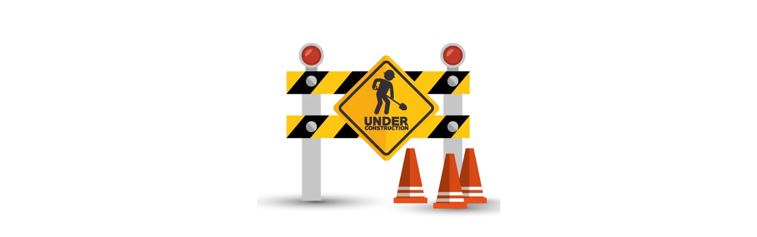

--- FILE ---
content_type: text/html
request_url: https://naviganti.org/temp/maintenance.html
body_size: -12
content:
<!doctype html>
<html>
<head>
<meta charset="utf-8">
<title>City Wash - Work in progress</title>
</head>

<body>
    
<div align="center"><img src="work_in_progress.png" width="411" height="393" alt=""/></div>

</body>
</html>
